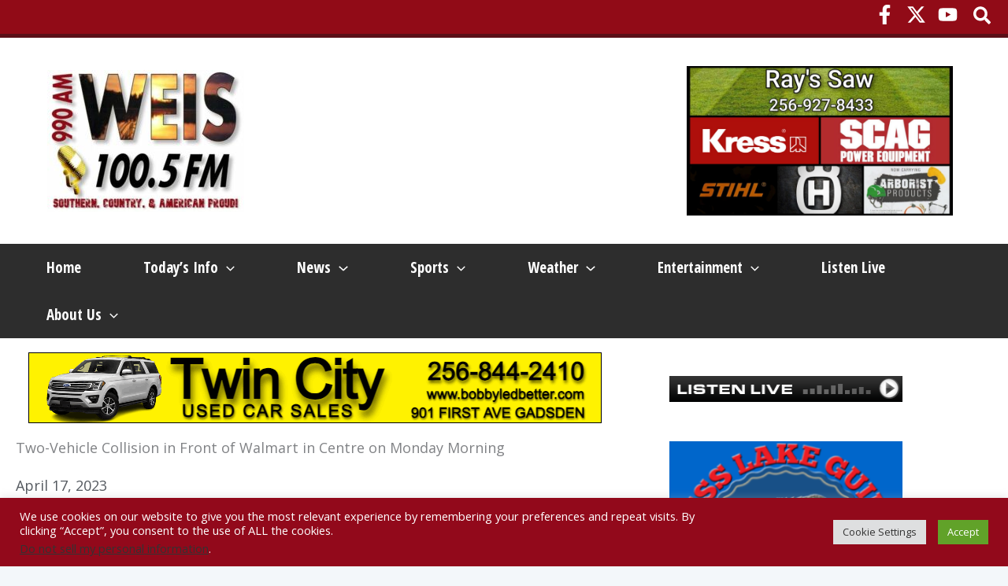

--- FILE ---
content_type: text/html; charset=utf-8
request_url: https://www.google.com/recaptcha/api2/aframe
body_size: 265
content:
<!DOCTYPE HTML><html><head><meta http-equiv="content-type" content="text/html; charset=UTF-8"></head><body><script nonce="rsElV8VS8J7FaJguGaK8ug">/** Anti-fraud and anti-abuse applications only. See google.com/recaptcha */ try{var clients={'sodar':'https://pagead2.googlesyndication.com/pagead/sodar?'};window.addEventListener("message",function(a){try{if(a.source===window.parent){var b=JSON.parse(a.data);var c=clients[b['id']];if(c){var d=document.createElement('img');d.src=c+b['params']+'&rc='+(localStorage.getItem("rc::a")?sessionStorage.getItem("rc::b"):"");window.document.body.appendChild(d);sessionStorage.setItem("rc::e",parseInt(sessionStorage.getItem("rc::e")||0)+1);localStorage.setItem("rc::h",'1768975168785');}}}catch(b){}});window.parent.postMessage("_grecaptcha_ready", "*");}catch(b){}</script></body></html>